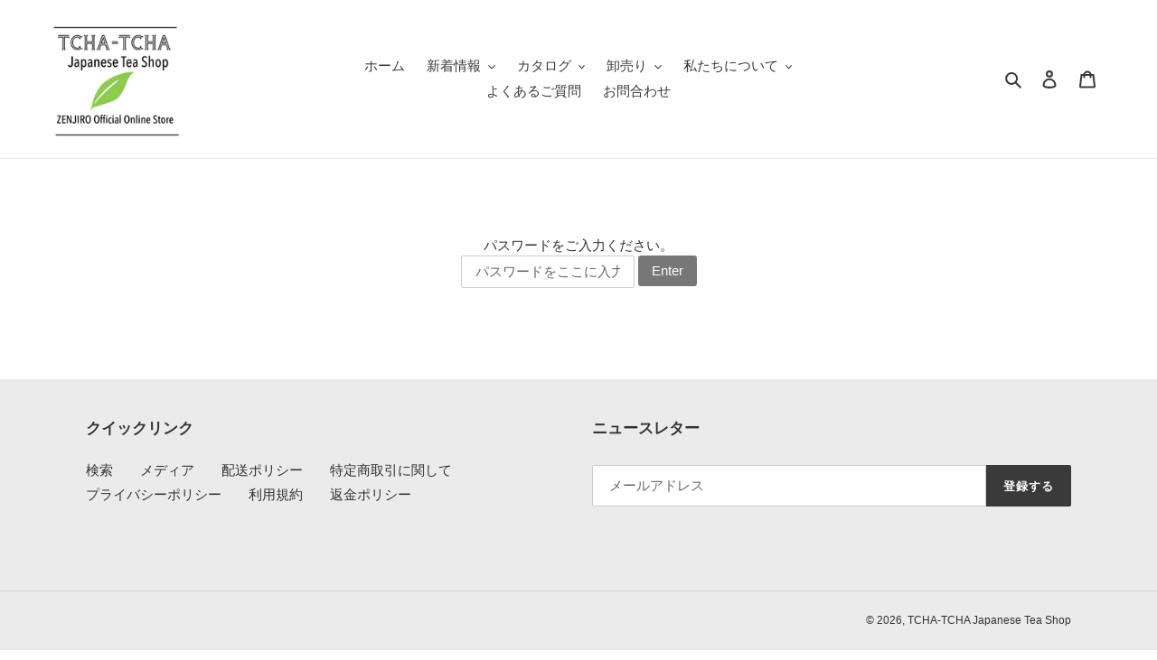

--- FILE ---
content_type: text/css; charset=utf-8
request_url: https://cdn.quilljs.com/1.2.6/quill.snow.css
body_size: 3369
content:
/*!
 * Quill Editor v1.2.6
 * https://quilljs.com/
 * Copyright (c) 2014, Jason Chen
 * Copyright (c) 2013, salesforce.com
 */
.ql-container {
  box-sizing: border-box;
  font-family: Helvetica, Arial, sans-serif;
  font-size: 13px;
  height: 100%;
  margin: 0px;
  position: relative;
}
.ql-container.ql-disabled .ql-tooltip {
  visibility: hidden;
}
.ql-container.ql-disabled .ql-editor ul[data-checked] > li::before {
  pointer-events: none;
}
.ql-clipboard {
  left: -100000px;
  height: 1px;
  overflow-y: hidden;
  position: absolute;
  top: 50%;
}
.ql-clipboard p {
  margin: 0;
  padding: 0;
}
.ql-editor {
  box-sizing: border-box;
  cursor: text;
  line-height: 1.42;
  height: 100%;
  outline: none;
  overflow-y: auto;
  padding: 12px 15px;
  tab-size: 4;
  -moz-tab-size: 4;
  text-align: left;
  white-space: pre-wrap;
  word-wrap: break-word;
}
.ql-editor p,
.ql-editor ol,
.ql-editor ul,
.ql-editor pre,
.ql-editor blockquote,
.ql-editor h1,
.ql-editor h2,
.ql-editor h3,
.ql-editor h4,
.ql-editor h5,
.ql-editor h6 {
  margin: 0;
  padding: 0;
  counter-reset: list-1 list-2 list-3 list-4 list-5 list-6 list-7 list-8 list-9;
}
.ql-editor ol,
.ql-editor ul {
  padding-left: 1.5em;
}
.ql-editor ol > li,
.ql-editor ul > li {
  list-style-type: none;
}
.ql-editor ul > li::before {
  content: '\2022';
}
.ql-editor ul[data-checked=true],
.ql-editor ul[data-checked=false] {
  pointer-events: none;
}
.ql-editor ul[data-checked=true] > li *,
.ql-editor ul[data-checked=false] > li * {
  pointer-events: all;
}
.ql-editor ul[data-checked=true] > li::before,
.ql-editor ul[data-checked=false] > li::before {
  color: #777;
  cursor: pointer;
  pointer-events: all;
}
.ql-editor ul[data-checked=true] > li::before {
  content: '\2611';
}
.ql-editor ul[data-checked=false] > li::before {
  content: '\2610';
}
.ql-editor li::before {
  display: inline-block;
  white-space: nowrap;
  width: 1.2em;
  text-align: right;
  margin-right: 0.3em;
  margin-left: -1.5em;
}
.ql-editor li.ql-direction-rtl::before {
  text-align: left;
  margin-left: 0.3em;
}
.ql-editor ol li,
.ql-editor ul li {
  padding-left: 1.5em;
}
.ql-editor ol li {
  counter-reset: list-1 list-2 list-3 list-4 list-5 list-6 list-7 list-8 list-9;
  counter-increment: list-num;
}
.ql-editor ol li:before {
  content: counter(list-num, decimal) '. ';
}
.ql-editor ol li.ql-indent-1 {
  counter-increment: list-1;
}
.ql-editor ol li.ql-indent-1:before {
  content: counter(list-1, lower-alpha) '. ';
}
.ql-editor ol li.ql-indent-1 {
  counter-reset: list-2 list-3 list-4 list-5 list-6 list-7 list-8 list-9;
}
.ql-editor ol li.ql-indent-2 {
  counter-increment: list-2;
}
.ql-editor ol li.ql-indent-2:before {
  content: counter(list-2, lower-roman) '. ';
}
.ql-editor ol li.ql-indent-2 {
  counter-reset: list-3 list-4 list-5 list-6 list-7 list-8 list-9;
}
.ql-editor ol li.ql-indent-3 {
  counter-increment: list-3;
}
.ql-editor ol li.ql-indent-3:before {
  content: counter(list-3, decimal) '. ';
}
.ql-editor ol li.ql-indent-3 {
  counter-reset: list-4 list-5 list-6 list-7 list-8 list-9;
}
.ql-editor ol li.ql-indent-4 {
  counter-increment: list-4;
}
.ql-editor ol li.ql-indent-4:before {
  content: counter(list-4, lower-alpha) '. ';
}
.ql-editor ol li.ql-indent-4 {
  counter-reset: list-5 list-6 list-7 list-8 list-9;
}
.ql-editor ol li.ql-indent-5 {
  counter-increment: list-5;
}
.ql-editor ol li.ql-indent-5:before {
  content: counter(list-5, lower-roman) '. ';
}
.ql-editor ol li.ql-indent-5 {
  counter-reset: list-6 list-7 list-8 list-9;
}
.ql-editor ol li.ql-indent-6 {
  counter-increment: list-6;
}
.ql-editor ol li.ql-indent-6:before {
  content: counter(list-6, decimal) '. ';
}
.ql-editor ol li.ql-indent-6 {
  counter-reset: list-7 list-8 list-9;
}
.ql-editor ol li.ql-indent-7 {
  counter-increment: list-7;
}
.ql-editor ol li.ql-indent-7:before {
  content: counter(list-7, lower-alpha) '. ';
}
.ql-editor ol li.ql-indent-7 {
  counter-reset: list-8 list-9;
}
.ql-editor ol li.ql-indent-8 {
  counter-increment: list-8;
}
.ql-editor ol li.ql-indent-8:before {
  content: counter(list-8, lower-roman) '. ';
}
.ql-editor ol li.ql-indent-8 {
  counter-reset: list-9;
}
.ql-editor ol li.ql-indent-9 {
  counter-increment: list-9;
}
.ql-editor ol li.ql-indent-9:before {
  content: counter(list-9, decimal) '. ';
}
.ql-editor .ql-indent-1:not(.ql-direction-rtl) {
  padding-left: 3em;
}
.ql-editor li.ql-indent-1:not(.ql-direction-rtl) {
  padding-left: 4.5em;
}
.ql-editor .ql-indent-1.ql-direction-rtl.ql-align-right {
  padding-right: 3em;
}
.ql-editor li.ql-indent-1.ql-direction-rtl.ql-align-right {
  padding-right: 4.5em;
}
.ql-editor .ql-indent-2:not(.ql-direction-rtl) {
  padding-left: 6em;
}
.ql-editor li.ql-indent-2:not(.ql-direction-rtl) {
  padding-left: 7.5em;
}
.ql-editor .ql-indent-2.ql-direction-rtl.ql-align-right {
  padding-right: 6em;
}
.ql-editor li.ql-indent-2.ql-direction-rtl.ql-align-right {
  padding-right: 7.5em;
}
.ql-editor .ql-indent-3:not(.ql-direction-rtl) {
  padding-left: 9em;
}
.ql-editor li.ql-indent-3:not(.ql-direction-rtl) {
  padding-left: 10.5em;
}
.ql-editor .ql-indent-3.ql-direction-rtl.ql-align-right {
  padding-right: 9em;
}
.ql-editor li.ql-indent-3.ql-direction-rtl.ql-align-right {
  padding-right: 10.5em;
}
.ql-editor .ql-indent-4:not(.ql-direction-rtl) {
  padding-left: 12em;
}
.ql-editor li.ql-indent-4:not(.ql-direction-rtl) {
  padding-left: 13.5em;
}
.ql-editor .ql-indent-4.ql-direction-rtl.ql-align-right {
  padding-right: 12em;
}
.ql-editor li.ql-indent-4.ql-direction-rtl.ql-align-right {
  padding-right: 13.5em;
}
.ql-editor .ql-indent-5:not(.ql-direction-rtl) {
  padding-left: 15em;
}
.ql-editor li.ql-indent-5:not(.ql-direction-rtl) {
  padding-left: 16.5em;
}
.ql-editor .ql-indent-5.ql-direction-rtl.ql-align-right {
  padding-right: 15em;
}
.ql-editor li.ql-indent-5.ql-direction-rtl.ql-align-right {
  padding-right: 16.5em;
}
.ql-editor .ql-indent-6:not(.ql-direction-rtl) {
  padding-left: 18em;
}
.ql-editor li.ql-indent-6:not(.ql-direction-rtl) {
  padding-left: 19.5em;
}
.ql-editor .ql-indent-6.ql-direction-rtl.ql-align-right {
  padding-right: 18em;
}
.ql-editor li.ql-indent-6.ql-direction-rtl.ql-align-right {
  padding-right: 19.5em;
}
.ql-editor .ql-indent-7:not(.ql-direction-rtl) {
  padding-left: 21em;
}
.ql-editor li.ql-indent-7:not(.ql-direction-rtl) {
  padding-left: 22.5em;
}
.ql-editor .ql-indent-7.ql-direction-rtl.ql-align-right {
  padding-right: 21em;
}
.ql-editor li.ql-indent-7.ql-direction-rtl.ql-align-right {
  padding-right: 22.5em;
}
.ql-editor .ql-indent-8:not(.ql-direction-rtl) {
  padding-left: 24em;
}
.ql-editor li.ql-indent-8:not(.ql-direction-rtl) {
  padding-left: 25.5em;
}
.ql-editor .ql-indent-8.ql-direction-rtl.ql-align-right {
  padding-right: 24em;
}
.ql-editor li.ql-indent-8.ql-direction-rtl.ql-align-right {
  padding-right: 25.5em;
}
.ql-editor .ql-indent-9:not(.ql-direction-rtl) {
  padding-left: 27em;
}
.ql-editor li.ql-indent-9:not(.ql-direction-rtl) {
  padding-left: 28.5em;
}
.ql-editor .ql-indent-9.ql-direction-rtl.ql-align-right {
  padding-right: 27em;
}
.ql-editor li.ql-indent-9.ql-direction-rtl.ql-align-right {
  padding-right: 28.5em;
}
.ql-editor .ql-video {
  display: block;
  max-width: 100%;
}
.ql-editor .ql-video.ql-align-center {
  margin: 0 auto;
}
.ql-editor .ql-video.ql-align-right {
  margin: 0 0 0 auto;
}
.ql-editor .ql-bg-black {
  background-color: #000;
}
.ql-editor .ql-bg-red {
  background-color: #e60000;
}
.ql-editor .ql-bg-orange {
  background-color: #f90;
}
.ql-editor .ql-bg-yellow {
  background-color: #ff0;
}
.ql-editor .ql-bg-green {
  background-color: #008a00;
}
.ql-editor .ql-bg-blue {
  background-color: #06c;
}
.ql-editor .ql-bg-purple {
  background-color: #93f;
}
.ql-editor .ql-color-white {
  color: #fff;
}
.ql-editor .ql-color-red {
  color: #e60000;
}
.ql-editor .ql-color-orange {
  color: #f90;
}
.ql-editor .ql-color-yellow {
  color: #ff0;
}
.ql-editor .ql-color-green {
  color: #008a00;
}
.ql-editor .ql-color-blue {
  color: #06c;
}
.ql-editor .ql-color-purple {
  color: #93f;
}
.ql-editor .ql-font-serif {
  font-family: Georgia, Times New Roman, serif;
}
.ql-editor .ql-font-monospace {
  font-family: Monaco, Courier New, monospace;
}
.ql-editor .ql-size-small {
  font-size: 0.75em;
}
.ql-editor .ql-size-large {
  font-size: 1.5em;
}
.ql-editor .ql-size-huge {
  font-size: 2.5em;
}
.ql-editor .ql-direction-rtl {
  direction: rtl;
  text-align: inherit;
}
.ql-editor .ql-align-center {
  text-align: center;
}
.ql-editor .ql-align-justify {
  text-align: justify;
}
.ql-editor .ql-align-right {
  text-align: right;
}
.ql-editor.ql-blank::before {
  color: rgba(0,0,0,0.6);
  content: attr(data-placeholder);
  font-style: italic;
  pointer-events: none;
  position: absolute;
}
.ql-snow.ql-toolbar:after,
.ql-snow .ql-toolbar:after {
  clear: both;
  content: '';
  display: table;
}
.ql-snow.ql-toolbar button,
.ql-snow .ql-toolbar button {
  background: none;
  border: none;
  cursor: pointer;
  display: inline-block;
  float: left;
  height: 24px;
  padding: 3px 5px;
  width: 28px;
}
.ql-snow.ql-toolbar button svg,
.ql-snow .ql-toolbar button svg {
  float: left;
  height: 100%;
}
.ql-snow.ql-toolbar button:active:hover,
.ql-snow .ql-toolbar button:active:hover {
  outline: none;
}
.ql-snow.ql-toolbar input.ql-image[type=file],
.ql-snow .ql-toolbar input.ql-image[type=file] {
  display: none;
}
.ql-snow.ql-toolbar button:hover,
.ql-snow .ql-toolbar button:hover,
.ql-snow.ql-toolbar button.ql-active,
.ql-snow .ql-toolbar button.ql-active,
.ql-snow.ql-toolbar .ql-picker-label:hover,
.ql-snow .ql-toolbar .ql-picker-label:hover,
.ql-snow.ql-toolbar .ql-picker-label.ql-active,
.ql-snow .ql-toolbar .ql-picker-label.ql-active,
.ql-snow.ql-toolbar .ql-picker-item:hover,
.ql-snow .ql-toolbar .ql-picker-item:hover,
.ql-snow.ql-toolbar .ql-picker-item.ql-selected,
.ql-snow .ql-toolbar .ql-picker-item.ql-selected {
  color: #06c;
}
.ql-snow.ql-toolbar button:hover .ql-fill,
.ql-snow .ql-toolbar button:hover .ql-fill,
.ql-snow.ql-toolbar button.ql-active .ql-fill,
.ql-snow .ql-toolbar button.ql-active .ql-fill,
.ql-snow.ql-toolbar .ql-picker-label:hover .ql-fill,
.ql-snow .ql-toolbar .ql-picker-label:hover .ql-fill,
.ql-snow.ql-toolbar .ql-picker-label.ql-active .ql-fill,
.ql-snow .ql-toolbar .ql-picker-label.ql-active .ql-fill,
.ql-snow.ql-toolbar .ql-picker-item:hover .ql-fill,
.ql-snow .ql-toolbar .ql-picker-item:hover .ql-fill,
.ql-snow.ql-toolbar .ql-picker-item.ql-selected .ql-fill,
.ql-snow .ql-toolbar .ql-picker-item.ql-selected .ql-fill,
.ql-snow.ql-toolbar button:hover .ql-stroke.ql-fill,
.ql-snow .ql-toolbar button:hover .ql-stroke.ql-fill,
.ql-snow.ql-toolbar button.ql-active .ql-stroke.ql-fill,
.ql-snow .ql-toolbar button.ql-active .ql-stroke.ql-fill,
.ql-snow.ql-toolbar .ql-picker-label:hover .ql-stroke.ql-fill,
.ql-snow .ql-toolbar .ql-picker-label:hover .ql-stroke.ql-fill,
.ql-snow.ql-toolbar .ql-picker-label.ql-active .ql-stroke.ql-fill,
.ql-snow .ql-toolbar .ql-picker-label.ql-active .ql-stroke.ql-fill,
.ql-snow.ql-toolbar .ql-picker-item:hover .ql-stroke.ql-fill,
.ql-snow .ql-toolbar .ql-picker-item:hover .ql-stroke.ql-fill,
.ql-snow.ql-toolbar .ql-picker-item.ql-selected .ql-stroke.ql-fill,
.ql-snow .ql-toolbar .ql-picker-item.ql-selected .ql-stroke.ql-fill {
  fill: #06c;
}
.ql-snow.ql-toolbar button:hover .ql-stroke,
.ql-snow .ql-toolbar button:hover .ql-stroke,
.ql-snow.ql-toolbar button.ql-active .ql-stroke,
.ql-snow .ql-toolbar button.ql-active .ql-stroke,
.ql-snow.ql-toolbar .ql-picker-label:hover .ql-stroke,
.ql-snow .ql-toolbar .ql-picker-label:hover .ql-stroke,
.ql-snow.ql-toolbar .ql-picker-label.ql-active .ql-stroke,
.ql-snow .ql-toolbar .ql-picker-label.ql-active .ql-stroke,
.ql-snow.ql-toolbar .ql-picker-item:hover .ql-stroke,
.ql-snow .ql-toolbar .ql-picker-item:hover .ql-stroke,
.ql-snow.ql-toolbar .ql-picker-item.ql-selected .ql-stroke,
.ql-snow .ql-toolbar .ql-picker-item.ql-selected .ql-stroke,
.ql-snow.ql-toolbar button:hover .ql-stroke-miter,
.ql-snow .ql-toolbar button:hover .ql-stroke-miter,
.ql-snow.ql-toolbar button.ql-active .ql-stroke-miter,
.ql-snow .ql-toolbar button.ql-active .ql-stroke-miter,
.ql-snow.ql-toolbar .ql-picker-label:hover .ql-stroke-miter,
.ql-snow .ql-toolbar .ql-picker-label:hover .ql-stroke-miter,
.ql-snow.ql-toolbar .ql-picker-label.ql-active .ql-stroke-miter,
.ql-snow .ql-toolbar .ql-picker-label.ql-active .ql-stroke-miter,
.ql-snow.ql-toolbar .ql-picker-item:hover .ql-stroke-miter,
.ql-snow .ql-toolbar .ql-picker-item:hover .ql-stroke-miter,
.ql-snow.ql-toolbar .ql-picker-item.ql-selected .ql-stroke-miter,
.ql-snow .ql-toolbar .ql-picker-item.ql-selected .ql-stroke-miter {
  stroke: #06c;
}
@media (pointer: coarse) {
  .ql-snow.ql-toolbar button:hover:not(.ql-active),
  .ql-snow .ql-toolbar button:hover:not(.ql-active) {
    color: #444;
  }
  .ql-snow.ql-toolbar button:hover:not(.ql-active) .ql-fill,
  .ql-snow .ql-toolbar button:hover:not(.ql-active) .ql-fill,
  .ql-snow.ql-toolbar button:hover:not(.ql-active) .ql-stroke.ql-fill,
  .ql-snow .ql-toolbar button:hover:not(.ql-active) .ql-stroke.ql-fill {
    fill: #444;
  }
  .ql-snow.ql-toolbar button:hover:not(.ql-active) .ql-stroke,
  .ql-snow .ql-toolbar button:hover:not(.ql-active) .ql-stroke,
  .ql-snow.ql-toolbar button:hover:not(.ql-active) .ql-stroke-miter,
  .ql-snow .ql-toolbar button:hover:not(.ql-active) .ql-stroke-miter {
    stroke: #444;
  }
}
.ql-snow {
  box-sizing: border-box;
}
.ql-snow * {
  box-sizing: border-box;
}
.ql-snow .ql-hidden {
  display: none;
}
.ql-snow .ql-out-bottom,
.ql-snow .ql-out-top {
  visibility: hidden;
}
.ql-snow .ql-tooltip {
  position: absolute;
  transform: translateY(10px);
}
.ql-snow .ql-tooltip a {
  cursor: pointer;
  text-decoration: none;
}
.ql-snow .ql-tooltip.ql-flip {
  transform: translateY(-10px);
}
.ql-snow .ql-formats {
  display: inline-block;
  vertical-align: middle;
}
.ql-snow .ql-formats:after {
  clear: both;
  content: '';
  display: table;
}
.ql-snow .ql-stroke {
  fill: none;
  stroke: #444;
  stroke-linecap: round;
  stroke-linejoin: round;
  stroke-width: 2;
}
.ql-snow .ql-stroke-miter {
  fill: none;
  stroke: #444;
  stroke-miterlimit: 10;
  stroke-width: 2;
}
.ql-snow .ql-fill,
.ql-snow .ql-stroke.ql-fill {
  fill: #444;
}
.ql-snow .ql-empty {
  fill: none;
}
.ql-snow .ql-even {
  fill-rule: evenodd;
}
.ql-snow .ql-thin,
.ql-snow .ql-stroke.ql-thin {
  stroke-width: 1;
}
.ql-snow .ql-transparent {
  opacity: 0.4;
}
.ql-snow .ql-direction svg:last-child {
  display: none;
}
.ql-snow .ql-direction.ql-active svg:last-child {
  display: inline;
}
.ql-snow .ql-direction.ql-active svg:first-child {
  display: none;
}
.ql-snow .ql-editor h1 {
  font-size: 2em;
}
.ql-snow .ql-editor h2 {
  font-size: 1.5em;
}
.ql-snow .ql-editor h3 {
  font-size: 1.17em;
}
.ql-snow .ql-editor h4 {
  font-size: 1em;
}
.ql-snow .ql-editor h5 {
  font-size: 0.83em;
}
.ql-snow .ql-editor h6 {
  font-size: 0.67em;
}
.ql-snow .ql-editor a {
  text-decoration: underline;
}
.ql-snow .ql-editor blockquote {
  border-left: 4px solid #ccc;
  margin-bottom: 5px;
  margin-top: 5px;
  padding-left: 16px;
}
.ql-snow .ql-editor code,
.ql-snow .ql-editor pre {
  background-color: #f0f0f0;
  border-radius: 3px;
}
.ql-snow .ql-editor pre {
  white-space: pre-wrap;
  margin-bottom: 5px;
  margin-top: 5px;
  padding: 5px 10px;
}
.ql-snow .ql-editor code {
  font-size: 85%;
  padding-bottom: 2px;
  padding-top: 2px;
}
.ql-snow .ql-editor code:before,
.ql-snow .ql-editor code:after {
  content: "\A0";
  letter-spacing: -2px;
}
.ql-snow .ql-editor pre.ql-syntax {
  background-color: #23241f;
  color: #f8f8f2;
  overflow: visible;
}
.ql-snow .ql-editor img {
  max-width: 100%;
}
.ql-snow .ql-picker {
  color: #444;
  display: inline-block;
  float: left;
  font-size: 14px;
  font-weight: 500;
  height: 24px;
  position: relative;
  vertical-align: middle;
}
.ql-snow .ql-picker-label {
  cursor: pointer;
  display: inline-block;
  height: 100%;
  padding-left: 8px;
  padding-right: 2px;
  position: relative;
  width: 100%;
}
.ql-snow .ql-picker-label::before {
  display: inline-block;
  line-height: 22px;
}
.ql-snow .ql-picker-options {
  background-color: #fff;
  display: none;
  min-width: 100%;
  padding: 4px 8px;
  position: absolute;
  white-space: nowrap;
}
.ql-snow .ql-picker-options .ql-picker-item {
  cursor: pointer;
  display: block;
  padding-bottom: 5px;
  padding-top: 5px;
}
.ql-snow .ql-picker.ql-expanded .ql-picker-label {
  color: #ccc;
  z-index: 2;
}
.ql-snow .ql-picker.ql-expanded .ql-picker-label .ql-fill {
  fill: #ccc;
}
.ql-snow .ql-picker.ql-expanded .ql-picker-label .ql-stroke {
  stroke: #ccc;
}
.ql-snow .ql-picker.ql-expanded .ql-picker-options {
  display: block;
  margin-top: -1px;
  top: 100%;
  z-index: 1;
}
.ql-snow .ql-color-picker,
.ql-snow .ql-icon-picker {
  width: 28px;
}
.ql-snow .ql-color-picker .ql-picker-label,
.ql-snow .ql-icon-picker .ql-picker-label {
  padding: 2px 4px;
}
.ql-snow .ql-color-picker .ql-picker-label svg,
.ql-snow .ql-icon-picker .ql-picker-label svg {
  right: 4px;
}
.ql-snow .ql-icon-picker .ql-picker-options {
  padding: 4px 0px;
}
.ql-snow .ql-icon-picker .ql-picker-item {
  height: 24px;
  width: 24px;
  padding: 2px 4px;
}
.ql-snow .ql-color-picker .ql-picker-options {
  padding: 3px 5px;
  width: 152px;
}
.ql-snow .ql-color-picker .ql-picker-item {
  border: 1px solid transparent;
  float: left;
  height: 16px;
  margin: 2px;
  padding: 0px;
  width: 16px;
}
.ql-snow .ql-picker:not(.ql-color-picker):not(.ql-icon-picker) svg {
  position: absolute;
  margin-top: -9px;
  right: 0;
  top: 50%;
  width: 18px;
}
.ql-snow .ql-picker.ql-header .ql-picker-label[data-label]:not([data-label=''])::before,
.ql-snow .ql-picker.ql-font .ql-picker-label[data-label]:not([data-label=''])::before,
.ql-snow .ql-picker.ql-size .ql-picker-label[data-label]:not([data-label=''])::before,
.ql-snow .ql-picker.ql-header .ql-picker-item[data-label]:not([data-label=''])::before,
.ql-snow .ql-picker.ql-font .ql-picker-item[data-label]:not([data-label=''])::before,
.ql-snow .ql-picker.ql-size .ql-picker-item[data-label]:not([data-label=''])::before {
  content: attr(data-label);
}
.ql-snow .ql-picker.ql-header {
  width: 98px;
}
.ql-snow .ql-picker.ql-header .ql-picker-label::before,
.ql-snow .ql-picker.ql-header .ql-picker-item::before {
  content: 'Normal';
}
.ql-snow .ql-picker.ql-header .ql-picker-label[data-value="1"]::before,
.ql-snow .ql-picker.ql-header .ql-picker-item[data-value="1"]::before {
  content: 'Heading 1';
}
.ql-snow .ql-picker.ql-header .ql-picker-label[data-value="2"]::before,
.ql-snow .ql-picker.ql-header .ql-picker-item[data-value="2"]::before {
  content: 'Heading 2';
}
.ql-snow .ql-picker.ql-header .ql-picker-label[data-value="3"]::before,
.ql-snow .ql-picker.ql-header .ql-picker-item[data-value="3"]::before {
  content: 'Heading 3';
}
.ql-snow .ql-picker.ql-header .ql-picker-label[data-value="4"]::before,
.ql-snow .ql-picker.ql-header .ql-picker-item[data-value="4"]::before {
  content: 'Heading 4';
}
.ql-snow .ql-picker.ql-header .ql-picker-label[data-value="5"]::before,
.ql-snow .ql-picker.ql-header .ql-picker-item[data-value="5"]::before {
  content: 'Heading 5';
}
.ql-snow .ql-picker.ql-header .ql-picker-label[data-value="6"]::before,
.ql-snow .ql-picker.ql-header .ql-picker-item[data-value="6"]::before {
  content: 'Heading 6';
}
.ql-snow .ql-picker.ql-header .ql-picker-item[data-value="1"]::before {
  font-size: 2em;
}
.ql-snow .ql-picker.ql-header .ql-picker-item[data-value="2"]::before {
  font-size: 1.5em;
}
.ql-snow .ql-picker.ql-header .ql-picker-item[data-value="3"]::before {
  font-size: 1.17em;
}
.ql-snow .ql-picker.ql-header .ql-picker-item[data-value="4"]::before {
  font-size: 1em;
}
.ql-snow .ql-picker.ql-header .ql-picker-item[data-value="5"]::before {
  font-size: 0.83em;
}
.ql-snow .ql-picker.ql-header .ql-picker-item[data-value="6"]::before {
  font-size: 0.67em;
}
.ql-snow .ql-picker.ql-font {
  width: 108px;
}
.ql-snow .ql-picker.ql-font .ql-picker-label::before,
.ql-snow .ql-picker.ql-font .ql-picker-item::before {
  content: 'Sans Serif';
}
.ql-snow .ql-picker.ql-font .ql-picker-label[data-value=serif]::before,
.ql-snow .ql-picker.ql-font .ql-picker-item[data-value=serif]::before {
  content: 'Serif';
}
.ql-snow .ql-picker.ql-font .ql-picker-label[data-value=monospace]::before,
.ql-snow .ql-picker.ql-font .ql-picker-item[data-value=monospace]::before {
  content: 'Monospace';
}
.ql-snow .ql-picker.ql-font .ql-picker-item[data-value=serif]::before {
  font-family: Georgia, Times New Roman, serif;
}
.ql-snow .ql-picker.ql-font .ql-picker-item[data-value=monospace]::before {
  font-family: Monaco, Courier New, monospace;
}
.ql-snow .ql-picker.ql-size {
  width: 98px;
}
.ql-snow .ql-picker.ql-size .ql-picker-label::before,
.ql-snow .ql-picker.ql-size .ql-picker-item::before {
  content: 'Normal';
}
.ql-snow .ql-picker.ql-size .ql-picker-label[data-value=small]::before,
.ql-snow .ql-picker.ql-size .ql-picker-item[data-value=small]::before {
  content: 'Small';
}
.ql-snow .ql-picker.ql-size .ql-picker-label[data-value=large]::before,
.ql-snow .ql-picker.ql-size .ql-picker-item[data-value=large]::before {
  content: 'Large';
}
.ql-snow .ql-picker.ql-size .ql-picker-label[data-value=huge]::before,
.ql-snow .ql-picker.ql-size .ql-picker-item[data-value=huge]::before {
  content: 'Huge';
}
.ql-snow .ql-picker.ql-size .ql-picker-item[data-value=small]::before {
  font-size: 10px;
}
.ql-snow .ql-picker.ql-size .ql-picker-item[data-value=large]::before {
  font-size: 18px;
}
.ql-snow .ql-picker.ql-size .ql-picker-item[data-value=huge]::before {
  font-size: 32px;
}
.ql-snow .ql-color-picker.ql-background .ql-picker-item {
  background-color: #fff;
}
.ql-snow .ql-color-picker.ql-color .ql-picker-item {
  background-color: #000;
}
.ql-toolbar.ql-snow {
  border: 1px solid #ccc;
  box-sizing: border-box;
  font-family: 'Helvetica Neue', 'Helvetica', 'Arial', sans-serif;
  padding: 8px;
}
.ql-toolbar.ql-snow .ql-formats {
  margin-right: 15px;
}
.ql-toolbar.ql-snow .ql-picker-label {
  border: 1px solid transparent;
}
.ql-toolbar.ql-snow .ql-picker-options {
  border: 1px solid transparent;
  box-shadow: rgba(0,0,0,0.2) 0 2px 8px;
}
.ql-toolbar.ql-snow .ql-picker.ql-expanded .ql-picker-label {
  border-color: #ccc;
}
.ql-toolbar.ql-snow .ql-picker.ql-expanded .ql-picker-options {
  border-color: #ccc;
}
.ql-toolbar.ql-snow .ql-color-picker .ql-picker-item.ql-selected,
.ql-toolbar.ql-snow .ql-color-picker .ql-picker-item:hover {
  border-color: #000;
}
.ql-toolbar.ql-snow + .ql-container.ql-snow {
  border-top: 0px;
}
.ql-snow .ql-tooltip {
  background-color: #fff;
  border: 1px solid #ccc;
  box-shadow: 0px 0px 5px #ddd;
  color: #444;
  padding: 5px 12px;
  white-space: nowrap;
}
.ql-snow .ql-tooltip::before {
  content: "Visit URL:";
  line-height: 26px;
  margin-right: 8px;
}
.ql-snow .ql-tooltip input[type=text] {
  display: none;
  border: 1px solid #ccc;
  font-size: 13px;
  height: 26px;
  margin: 0px;
  padding: 3px 5px;
  width: 170px;
}
.ql-snow .ql-tooltip a.ql-preview {
  display: inline-block;
  max-width: 200px;
  overflow-x: hidden;
  text-overflow: ellipsis;
  vertical-align: top;
}
.ql-snow .ql-tooltip a.ql-action::after {
  border-right: 1px solid #ccc;
  content: 'Edit';
  margin-left: 16px;
  padding-right: 8px;
}
.ql-snow .ql-tooltip a.ql-remove::before {
  content: 'Remove';
  margin-left: 8px;
}
.ql-snow .ql-tooltip a {
  line-height: 26px;
}
.ql-snow .ql-tooltip.ql-editing a.ql-preview,
.ql-snow .ql-tooltip.ql-editing a.ql-remove {
  display: none;
}
.ql-snow .ql-tooltip.ql-editing input[type=text] {
  display: inline-block;
}
.ql-snow .ql-tooltip.ql-editing a.ql-action::after {
  border-right: 0px;
  content: 'Save';
  padding-right: 0px;
}
.ql-snow .ql-tooltip[data-mode=link]::before {
  content: "Enter link:";
}
.ql-snow .ql-tooltip[data-mode=formula]::before {
  content: "Enter formula:";
}
.ql-snow .ql-tooltip[data-mode=video]::before {
  content: "Enter video:";
}
.ql-snow a {
  color: #06c;
}
.ql-container.ql-snow {
  border: 1px solid #ccc;
}


--- FILE ---
content_type: text/javascript
request_url: https://tcha-tcha-japan.com/cdn/shop/t/4/assets/globorequestforquote_params.min.js?v=7814544760264577211649416087
body_size: 788
content:
var GRFQConfigs = {
    app_url : "https://quote.globosoftware.net",
    theme_store_id : 796,
    shop_url : "tcha-tcha-tea-shop.myshopify.com",
    domain : "",
    front_shop_url : "tcha-tcha-japan.com",
    collection_enable : 0 ,
    product_enable : 1 ,
    rfq_page :  "request-for-quote" ,
    rfq_history :  "quotes-history" ,
    lang_translations: [],
    translation_default: {
        button: "Add to Quote",
        popupsuccess: "The product %s is added to your quote.",
        popupcontinue: "Continue Shopping",
        popupviewquote: "View Quote",
        toast_message: "Product added to quote",
        pageempty: "Your quote is currently empty.",
        pagebutton: "Submit Request",
        pagesuccess: "Thank you for submitting a request a quote!",
        pagecontinueshopping: "Continue Shopping",
        pageimage: "",
        pageproduct: "Product",
        pagevendor: "Vendor",
        pagesku: "SKU",
        pageoption: "Option",
        pagequantity: "Quantity",
        pageprice: "Price",
        pageremove: "Remove",
        error_messages: {"required":"Please fill in this field","invalid_email":"Invalid email","file_size_limit":"File size exceed limit","file_not_allowed":"File extension is not allowed","required_captcha":"Please verify captcha"},
        historylogin: "You have to {login|login} to use Quote history feature.",
        historyempty: "You haven&#039;t placed any quote yet.",
        historyaccount: "Account Information",
        historycustomer: "Customer Name",
        historyid: "",
        historydate: "Date",
        historyitems: "Items",
        historyaction: "Action",
        historyview: "View",
        message_toast:  "Product added to quote" ,
    },
    show_buynow:  1 ,
    show_atc:  1 ,
    show_price:  2 ,
    convert_cart_enable:  2 ,
    redirectUrl:  '' ,
    message_type_afteratq:  "popup" ,
    selector: {
        buynow_selector: '.shopify-payment-button',
        addtocart_selector: '.product__submit__add,form #AddToCart-product-template, form #AddToCart, form #addToCart-product-template, form .product__add-to-cart-button, form .product-form__cart-submit, form .add-to-cart, form .cart-functions > button, form .productitem--action-atc, form .product-form--atc-button, form .product-menu-button-atc, form .product__add-to-cart, form .product-add, form .add-to-cart-button, form #addToCart, form .product-detail__form__action > button, form .product-form-submit-wrap > input, form .product-form input[type="submit"], form input.submit, form .add_to_cart, form .product-item-quick-shop, form #add-to-cart, form .productForm-submit, form .add-to-cart-btn, form .product-single__add-btn, form .quick-add--add-button, form .product-page--add-to-cart, form .addToCart, form .product-form .form-actions, form .button.add, form button#add, form .addtocart, form .AddtoCart, form .product-add input.add, form button#purchase, form[action*="/cart/add"] button[type="submit"], form .product__form button[type="submit"], form #AddToCart--product-template',
        price_selector: '#ProductPrice-product-template,#ProductPrice,.product-price,.product__price—reg,#productPrice-product-template,.product__current-price,.product-thumb-caption-price-current,.product-item-caption-price-current,.grid-product__price,.product__price,span.price,span.product-price,.productitem--price,.product-pricing,span.money,.product-item__price,.product-list-item-price,p.price,div.price,.product-meta__prices,div.product-price,span#price,.price.money,h3.price,a.price,.price-area,.product-item-price,.pricearea,.collectionGrid .collectionBlock-info > p,#ComparePrice,.product--price-wrapper,.product-page--price-wrapper,.color--shop-accent.font-size--s.t--meta.f--main,.ComparePrice,.ProductPrice,.prodThumb .title span:last-child,.price,.product-single__price-product-template,.product-info-price,.price-money,.prod-price,#price-field,.product-grid--price,.prices,.pricing,#product-price,.money-styling,.compare-at-price,.product-item--price,.card__price,.product-card__price,.product-price__price,.product-item__price-wrapper,.product-single__price,.grid-product__price-wrap,a.grid-link p.grid-link__meta',
    },
    money_format: "¥",
        rules: {"all":{"enable":false},"automate":{"enable":false,"automate_operator":"and","automate_rule":[{"value":null,"where":"NOT_EQUALS","select":"TITLE"}]},"manual":{"enable":true,"manual_products":"7073889026224,7075114614960,7074902835376,7074903785648,7074904899760,7074905850032,7075120414896,7075123560624,7075124478128,7075126411440,7075127558320,7075128934576,7075129721008,7074896674992,7074897854640,7074898346160,7074899656880,7074901328048,7074901950640,7074892284080,7074893168816,7074893463728,7074893922480,7074894643376,7074709242032,7074916663472,7074918760624,7074806628528,7074808168624,7074882027696,7074883764400,7074886090928,7074889924784,7074890776752"}},
        settings: {
        historylogin:  "You have to {login|login} to use Quote history feature."     },
}